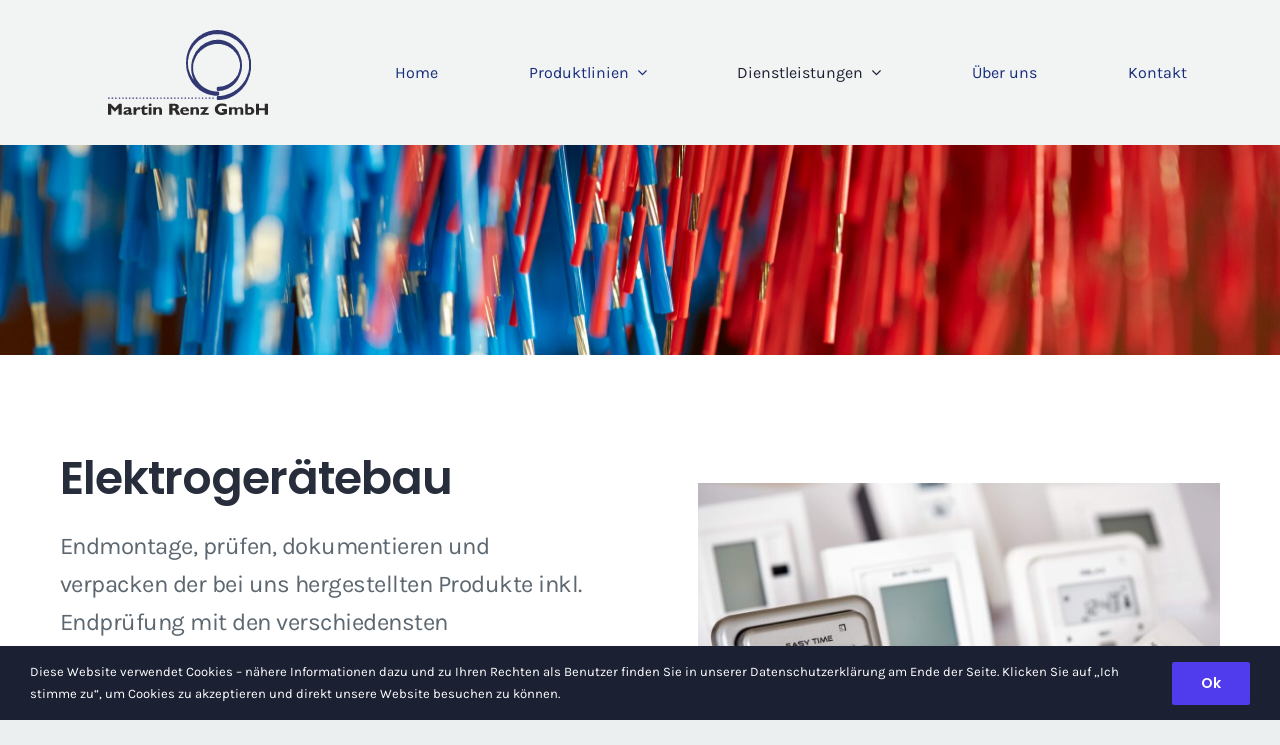

--- FILE ---
content_type: text/css
request_url: https://renz-gmbh.de/wp-content/plugins/cloudpit/src/Nginx/assets/style.css?ver=1668171224
body_size: 41
content:

body.settings_page_nginx #purgeall,
#cache_method_redis,
label[for='cache_method_redis'],
label[for='purge_method_unlink_files'] {
    display: none !important;
}

#wp-admin-bar-nginx-helper-purge-all {
    display: none !important;
}


--- FILE ---
content_type: image/svg+xml
request_url: https://renz-gmbh.de/wp-content/uploads/2022/11/RenzLogoBunt.svg
body_size: 3157
content:
��< ? x m l   v e r s i o n = " 1 . 0 "   e n c o d i n g = " U T F - 1 6 " ? >  
 < ! D O C T Y P E   s v g   P U B L I C   " - / / W 3 C / / D T D   S V G   1 . 1 / / E N "   " h t t p : / / w w w . w 3 . o r g / G r a p h i c s / S V G / 1 . 1 / D T D / s v g 1 1 . d t d " >  
 < ! - -   C r e a t o r :   C o r e l D R A W   X 7   - - >  
 < s v g   x m l n s = " h t t p : / / w w w . w 3 . o r g / 2 0 0 0 / s v g "   x m l : s p a c e = " p r e s e r v e "   w i d t h = " 9 1 9 p x "   h e i g h t = " 4 8 8 p x "   v e r s i o n = " 1 . 1 "   s h a p e - r e n d e r i n g = " g e o m e t r i c P r e c i s i o n "   t e x t - r e n d e r i n g = " g e o m e t r i c P r e c i s i o n "   i m a g e - r e n d e r i n g = " o p t i m i z e Q u a l i t y "   f i l l - r u l e = " e v e n o d d "   c l i p - r u l e = " e v e n o d d "  
 v i e w B o x = " 0   0   6 5 3   3 4 7 "  
   x m l n s : x l i n k = " h t t p : / / w w w . w 3 . o r g / 1 9 9 9 / x l i n k " >  
   < g   i d = " E b e n e _ x 0 0 2 0 _ 1 " >  
     < m e t a d a t a   i d = " C o r e l C o r p I D _ 0 C o r e l - L a y e r " / >  
     < g >  
       < p a t h   f i l l = " # 3 2 3 9 7 2 "   f i l l - r u l e = " n o n z e r o "   d = " M 4 4 9   2 5 1 c 2 , 0   4 , 4   4 , 9   0 , 5   - 2 , 8   - 4 , 8 l 0   - 1 7 z m - 1   1 7 l 0   - 1 7   0   0   0   0   0   0   0   0   0   0   0   0   0   0   1   0   0   0   0   0   0   0   0   0   0   0   0   0   0   0   0   0   0   0   0   0   0   0   0   0   0   0   0   0   0   0   0   0   0   0   0   0   0   0   0   0   0   0   0   0   0   0   0   0   0   0   0   1 7   0   0   0   0   0   0   0   0   0   0   0   0   0   0   0   0   0   0   0   0   0   0   0   0   0   0   0   0   0   0   0   0   0   0   0   0   0   0   0   0   0   0   0   0   0   0   0   0   0   0   - 1   0   0   0   0   0   0   0   0   0   0   0   0   0   0   0 z m - 1 3 0   - 1 3 3 l 8   0   0   0   0   5   1   6   1   5   0   6   2   5   1   5   2   6   2   5   2   5   3   5   3   5   3   5   3   5   4   4   4   4   4   5   4   4   4   3   5   4   5   4   5   3   5   3   5   2   6   3   6   2   5   2   6   2   6   1   6   1   7   1   6   0   6   0   0   1 7   - 6   0   - 7   0   - 6   - 1   - 6   - 1   - 7   - 2   - 6   - 1   - 6   - 2   - 6   - 3   - 5   - 2   - 6   - 3   - 5   - 3   - 5   - 3   - 6   - 4   - 4   - 4   - 5   - 4   - 5   - 4   - 4   - 5   - 4   - 4   - 4   - 5   - 4   - 5   - 3   - 6   - 3   - 5   - 3   - 6   - 3   - 6   - 2   - 6   - 2   - 6   - 2   - 7   - 2   - 7   - 1   - 7   - 1   - 7   0   - 7   - 1   - 7   0   0 z m 1 3 0   - 1 3 5 l 0   1 7   0   0   - 6   0   - 6   0   - 7   1   - 6   1   - 6   2   - 6   1   - 5   2   - 6   3   - 6   2   - 5   3   - 5   3   - 5   3   - 5   3   - 5   4   - 4   4   - 4   4   - 4   4   - 4   5   - 4   4   - 3   5   - 3   5   - 3   5   - 3   5   - 2   5   - 2   5   - 2   6   - 1   5   - 1   5   - 1   6   - 1   5   - 1   6   0   6   - 8   0   1   - 8   0   - 7   1   - 7   1   - 7   2   - 7   2   - 7   2   - 6   2   - 6   3   - 6   3   - 6   3   - 6   3   - 5   4   - 5   4   - 5   4   - 5   4   - 4   5   - 5   5   - 4   4   - 4   6   - 3   5   - 3   5   - 4   6   - 2   5   - 3   6   - 2   6   - 2   6   - 2   7   - 1   6   - 2   6   0   7   - 1   6   0   0   0 z m 3   0 l 0   1 7   0   0   0   0   0   0   0   0   0   0   - 1   0   0   0   0   0   0   0   0   0   0   0   0   0   0   0   0   0   0   0   0   0   - 1   0   0   0   0   0   0   0   0   0   0   0   0   0   0   0   0   0   0   0   0   0   0   0   - 1   0   0   0   0   0   0   0   0   - 1 7   0   0   0   0   0   0   1   0   0   0   0   0   0   0   0   0   0   0   0   0   0   0   0   0   0   0   0   0   0   0   1   0   0   0   0   0   0   0   0   0   0   0   0   0   0   0   0   0   0   0   0   0   1   0   0   0   0   0   0   0   0   0   0   0 z m 0   0 c 2 , 0   4 , 4   4 , 8   0 , 5   - 2 , 9   - 4 , 9 l 0   - 1 7 z m - 1   2 5 1 c 2 , 0   4 , 4   4 , 9   0 , 4   - 2 , 8   - 4 , 8 l 0   - 1 7 z m - 1   1 7 l 0   - 1 7   0   0   0   0   0   0   0   0   0   0   0   0   0   0   0   0   0   0   0   0   0   0   1   0   0   0   0   0   0   0   0   0   0   0   0   0   0   0   0   0   0   0   0   0   0   0   0   0   0   0   0   0   0   0   0   0   0   0   0   0   0   0   0   0   0   0   0   1 7   0   0   0   0   0   0   0   0   0   0   0   0   0   0   0   0   0   0   0   0   0   0   0   0   0   0   0   0   0   0   0   0   0   0   0   0   0   0   0   0   0   0   - 1   0   0   0   0   0   0   0   0   0   0   0   0   0   0   0   0   0   0   0   0   0   0   0 z m - 1 0 9   - 1 1 4 l 7   0   0   0   1   5   0   4   0   5   1   4   1   5   2   4   1   4   2   5   2   4   2   4   2   4   3   4   3   4   3   4   3   4   3   3   4   4   3   3   4   3   4   3   4   2   5   3   4   2   5   2   4   2   5   2   5   1   5   1   5   1   6   1   5   0   5   0   0   1 7   - 5   0   - 6   - 1   - 5   0   - 5   - 1   - 6   - 1   - 5   - 2   - 5   - 1   - 5   - 2   - 5   - 3   - 4   - 2   - 5   - 3   - 4   - 2   - 4   - 3   - 5   - 4   - 3   - 3   - 4   - 4   - 4   - 3   - 3   - 4   - 4   - 5   - 3   - 4   - 3   - 4   - 2   - 5   - 3   - 5   - 2   - 5   - 2   - 5   - 2   - 6   - 2   - 5   - 1   - 6   - 1   - 6   - 1   - 6   0   - 6   0   - 7   0   0 z m 1 0 8   - 1 1 4 l 0   1 7   - 5   0   - 5   0   - 5   1   - 5   1   - 5   1   - 5   2   - 5   1   - 5   2   - 4   2   - 5   3   - 4   2   - 4   3   - 4   3   - 4   3   - 4   3   - 3   3   - 3   4   - 4   3   - 3   4   - 2   4   - 3   4   - 2   4   - 2   5   - 2   4   - 2   4   - 1   5   - 2   4   - 1   4   - 1   5   0   4   0   5   - 1   4   - 7   0   0   - 6   0   - 6   1   - 6   1   - 6   1   - 6   2   - 6   2   - 5   2   - 5   2   - 5   3   - 5   2   - 5   3   - 5   3   - 4   4   - 4   3   - 4   4   - 4   3   - 4   4   - 3   4   - 3   5   - 3   4   - 3   4   - 3   5   - 2   5   - 2   5   - 2   5   - 2   5   - 2   5   - 1   5   - 1   5   0   6   - 1   5   0 z m 0   0 c 2 , 0   4 , 4   4 , 8   0 , 5   - 2 , 9   - 4 , 9 l 0   - 1 7 z m 3   - 2 3 c - 2 , 0   - 4 , - 4   - 4 , - 9   0 , - 4   2 , - 8   4 , - 8 l 0   1 7 z m 1 3 3   1 2 7 l - 8   0   0   0   0   - 6   0   - 6   - 1   - 6   - 1   - 6   - 1   - 5   - 2   - 6   - 1   - 6   - 3   - 5   - 2   - 6   - 3   - 5   - 3   - 5   - 3   - 5   - 3   - 5   - 4   - 5   - 4   - 5   - 4   - 4   - 4   - 5   - 5   - 4   - 4   - 4   - 5   - 4   - 6   - 3   - 5   - 3   - 5   - 3   - 6   - 3   - 6   - 3   - 6   - 2   - 6   - 2   - 6   - 1   - 6   - 2   - 7   - 1   - 6   - 1   - 7   0   0   - 1 7   7   1   7   0   6   2   7   1   6   2   7   2   6   2   6   3   6   2   5   4   6   3   5   4   5   3   5   5   5   4   5   5   4   4   4   5   4   6   4   5   3   6   4   6   3   6   2   6   3   6   2   7   2   7   1   7   2   7   1   7   0   8   0   8   0   0 z m - 1 3 6   1 4 2 l - 1   - 1 7   7   0   7   0   6   - 1   7   - 1   6   - 2   6   - 2   6   - 2   6   - 2   6   - 3   6   - 3   5   - 3   5   - 4   6   - 3   4   - 4   5   - 4   5   - 5   4   - 4   4   - 5   4   - 5   3   - 5   4   - 5   3   - 5   2   - 6   3   - 5   2   - 6   2   - 6   2   - 5   1   - 6   1   - 6   1   - 6   0   - 6   0   - 5   8   0   0   7   0   8   - 1   7   - 2   8   - 1   7   - 2   7   - 3   6   - 2   7   - 3   6   - 3   6   - 3   6   - 4   6   - 4   5   - 4   5   - 4   6   - 5   4   - 5   5   - 5   4   - 5   4   - 5   4   - 6   4   - 5   3   - 6   3   - 6   3   - 6   3   - 7   2   - 6   2   - 6   1   - 7   1   - 7   1   - 7   1   - 6   0 z m 0   0 c - 3 , 0   - 4 , - 3   - 4 , - 8   0 , - 5   1 , - 9   3 , - 9 l 1   1 7 z m 0   - 2 2 9 c - 2 , 0   - 4 , - 4   - 4 , - 9   0 , - 4   2 , - 8   4 , - 8 l 0   1 7 z m 9 9   8 7 l - 8   0   0   0   0   - 4   0   - 3   - 1   - 4   - 1   - 4   - 1   - 4   - 1   - 4   - 1   - 4   - 2   - 4   - 1   - 4   - 2   - 4   - 2   - 3   - 3   - 4   - 2   - 4   - 3   - 3   - 3   - 3   - 3   - 4   - 3   - 3   - 3   - 3   - 4   - 2   - 3   - 3   - 4   - 2   - 4   - 3   - 4   - 2   - 4   - 2   - 4   - 1   - 4   - 2   - 5   - 1   - 4   - 1   - 5   - 1   - 4   - 1   - 5   0   - 5   0   0   - 1 7   5   0   5   0   5   1   5   1   4   1   5   1   4   2   5   2   4   2   4   2   4   2   4   3   4   3   4   3   3   3   4   3   3   4   3   3   3   4   3   4   3   4   2   5   2   4   2   5   2   5   2   5   1   5   2   5   1   5   0   6   1   6   0   5   0   0 z m - 9 9   1 0 5 l 0   - 1 7   4   0   5   - 1   5   0   4   - 1   5   - 1   4   - 1   5   - 2   4   - 2   4   - 1   4   - 2   4   - 3   4   - 2   3   - 3   4   - 3   3   - 2   3   - 3   3   - 4   3   - 3   3   - 3   2   - 4   3   - 4   2   - 3   2   - 4   1   - 4   2   - 4   1   - 4   1   - 4   1   - 4   1   - 4   1   - 4   0   - 4   0   - 4   8   0   0   6   - 1   6   0   6   - 1   5   - 2   5   - 1   5   - 2   5   - 2   5   - 2   5   - 2   4   - 3   5   - 2   4   - 3   4   - 3   4   - 3   3   - 3   4   - 4   3   - 3   3   - 4   3   - 4   3   - 4   2   - 4   3   - 4   2   - 5   2   - 4   2   - 5   1   - 4   2   - 5   1   - 5   1   - 5   0   - 4   1   - 5   0 z m 0   0 c - 3 , 0   - 4 , - 4   - 4 , - 9   0 , - 4   1 , - 8   4 , - 8 l 0   1 7 z " / >  
     < / g >  
     < p o l y g o n   f i l l = " # 2 B 2 A 2 9 "   f i l l - r u l e = " n o n z e r o "   p o i n t s = " 0 , 3 4 6   0 , 3 0 1   1 1 , 3 0 1   2 8 , 3 1 9   4 5 , 3 0 1   5 6 , 3 0 1   5 6 , 3 4 6   4 3 , 3 4 6   4 3 , 3 1 8   2 8 , 3 3 4   1 3 , 3 1 8   1 3 , 3 4 6   " / >  
     < p a t h   i d = " 1 "   f i l l = " # 2 B 2 A 2 9 "   f i l l - r u l e = " n o n z e r o "   d = " M 8 3   3 3 9 l 0   - 8 c - 3 , 1   - 6 , 2   - 7 , 3   - 1 , 1   - 2 , 2   - 2 , 3   0 , 1   0 , 2   1 , 3   1 , 0   2 , 0   3 , 0   1 , 0   1 , 0   2 , 0   1 , 0   2 , - 1   3 , - 1 z m 1   4 c - 2 , 1   - 3 , 2   - 5 , 3   - 2 , 0   - 4 , 0   - 6 , 0   - 3 , 0   - 6 , 0   - 8 , - 2   - 1 , - 1   - 2 , - 3   - 2 , - 6   0 , - 3   1 , - 5   4 , - 6   2 , - 2   8 , - 4   1 6 , - 6   0 , 0   0 , 0   0 , 0   0 , 0   0 , - 1   0 , - 1   0 , - 1   0 , - 2   - 1 , - 3   - 1 , - 1   - 3 , - 1   - 5 , - 1   - 2 , 0   - 4 , 0   - 6 , 1   - 3 , 1   - 5 , 2   - 7 , 4 l 1   - 8 c 2 , - 1   4 , - 2   7 , - 3   2 , 0   5 , 0   8 , 0   5 , 0   9 , 0   1 1 , 2   2 , 2   4 , 5   4 , 8 l 0   1 3 c 0 , 0   0 , 1   0 , 1   0 , 0   0 , 0   1 , 0   0 , 0   1 , 0   1 , 0   1 , 0   2 , 0   2 , 0 l 0   5 c - 2 , 1   - 3 , 1   - 5 , 2   - 1 , 0   - 3 , 0   - 4 , 0   - 2 , 0   - 3 , 0   - 4 , 0   - 1 , - 1   - 2 , - 2   - 2 , - 3 z " / >  
     < p a t h   i d = " 2 "   f i l l = " # 2 B 2 A 2 9 "   f i l l - r u l e = " n o n z e r o "   d = " M 1 0 4   3 4 6 l 0   - 3 1   1 1   0   0   8 c 2 , - 3   4 , - 5   5 , - 6   2 , - 2   4 , - 2   6 , - 2   1 , 0   2 , 0   3 , 0   1 , 1   3 , 1   4 , 2 l - 3   9 c - 1 , - 1   - 2 , - 2   - 3 , - 2   - 1 , 0   - 2 , 0   - 3 , 0   - 2 , 0   - 4 , 0   - 5 , 2   - 2 , 2   - 3 , 4   - 4 , 7 l 0   1 3   - 1 1   0 z " / >  
     < p a t h   i d = " 3 "   f i l l = " # 2 B 2 A 2 9 "   f i l l - r u l e = " n o n z e r o "   d = " M 1 3 8   3 2 2 l - 5   0   0   - 2   1 4   - 1 4   2   0   0   9   1 2   0   0   7   - 1 2   0   0   1 1 c 0 , 3   0 , 4   1 , 5   1 , 1   2 , 1   4 , 1   1 , 0   2 , 0   3 , 0   1 , - 1   2 , - 1   4 , - 1 l 0   7 c - 2 , 0   - 4 , 1   - 6 , 1   - 1 , 0   - 3 , 1   - 5 , 1   - 4 , 0   - 7 , - 1   - 9 , - 3   - 2 , - 3   - 3 , - 6   - 3 , - 1 1 l 0   - 1 1 z " / >  
     < p a t h   i d = " 4 "   f i l l = " # 2 B 2 A 2 9 "   f i l l - r u l e = " n o n z e r o "   d = " M 1 6 6   3 4 6 l 0   - 3 1   1 1   0   0   3 1   - 1 1   0 z m 0   - 4 1 c 0 , - 1   0 , - 2   2 , - 3   1 , - 2   2 , - 2   4 , - 2   1 , 0   3 , 0   4 , 1   1 , 1   2 , 3   2 , 4   0 , 2   - 1 , 3   - 2 , 4   - 1 , 1   - 3 , 1   - 4 , 1   - 2 , 0   - 3 , 0   - 4 , - 1   - 2 , - 1   - 2 , - 2   - 2 , - 4 z " / >  
     < p a t h   i d = " 5 "   f i l l = " # 2 B 2 A 2 9 "   f i l l - r u l e = " n o n z e r o "   d = " M 1 8 5   3 4 6 l 0   - 3 1   1 1   0   0   4 c 2 , - 2   4 , - 3   6 , - 3   2 , - 1   4 , - 1   6 , - 1   4 , 0   7 , 1   9 , 3   2 , 2   3 , 5   3 , 8 l 0   2 0   - 1 1   0   0   - 1 8 c 0 , - 2   0 , - 4   - 1 , - 5   - 1 , - 1   - 2 , - 2   - 4 , - 2   - 1 , 0   - 3 , 1   - 4 , 2   - 1 , 0   - 3 , 2   - 4 , 3 l 0   2 0   - 1 1   0 z " / >  
     < p a t h   i d = " 6 "   f i l l = " # 2 B 2 A 2 9 "   f i l l - r u l e = " n o n z e r o "   d = " M 2 6 9   3 1 9 c 2 , 0   4 , 0   5 , - 1   2 , - 1   2 , - 2   2 , - 4   0 , - 2   - 1 , - 3   - 2 , - 4   - 1 , - 1   - 3 , - 1   - 5 , - 1 l - 6   0   0   1 0   6   0 z m - 1 9   2 7 l 0   - 4 5   1 9   0 c 7 , 0   1 2 , 1   1 5 , 3   4 , 2   5 , 5   5 , 1 0   0 , 2   0 , 4   - 2 , 6   - 1 , 2   - 3 , 3   - 7 , 5   2 , 0   3 , 1   4 , 2   1 , 1   2 , 2   3 , 3 l 8   1 6   - 1 5   0   - 6   - 1 3 c - 1 , - 2   - 3 , - 4   - 4 , - 4   - 1 , - 1   - 3 , - 2   - 6 , - 2   0 , 0   0 , 0   0 , 0   - 1 , 0   - 1 , 0   - 1 , 0 l 0   1 9   - 1 3   0 z " / >  
     < p a t h   i d = " 7 "   f i l l = " # 2 B 2 A 2 9 "   f i l l - r u l e = " n o n z e r o "   d = " M 3 3 0   3 4 3 c - 2 , 1   - 5 , 2   - 8 , 3   - 2 , 0   - 5 , 1   - 8 , 1   - 6 , 0   - 1 1 , - 2   - 1 4 , - 5   - 4 , - 3   - 5 , - 7   - 5 , - 1 2   0 , - 5   1 , - 8   5 , - 1 1   3 , - 3   7 , - 4   1 3 , - 4   5 , 0   1 0 , 1   1 3 , 4   3 , 3   5 , 7   5 , 1 3 l 0   0   - 2 5   0   0   0 c 0 , 3   1 , 5   3 , 6   2 , 2   4 , 2   8 , 2   2 , 0   4 , 0   6 , - 1   2 , - 1   5 , - 2   7 , - 3 l 0   7 z m - 2 4   - 1 6 l 1 4   0 c - 1 , - 2   - 1 , - 3   - 2 , - 4   - 2 , - 1   - 3 , - 2   - 5 , - 2   - 2 , 0   - 3 , 1   - 5 , 2   - 1 , 1   - 2 , 2   - 2 , 4 z " / >  
     < p a t h   i d = " 8 "   f i l l = " # 2 B 2 A 2 9 "   f i l l - r u l e = " n o n z e r o "   d = " M 3 3 7   3 4 6 l 0   - 3 1   1 1   0   0   4 c 1 , - 2   3 , - 3   5 , - 3   2 , - 1   4 , - 1   7 , - 1   3 , 0   6 , 1   8 , 3   2 , 2   3 , 5   3 , 8 l 0   2 0   - 1 1   0   0   - 1 8 c 0 , - 2   0 , - 4   - 1 , - 5   - 1 , - 1   - 2 , - 2   - 4 , - 2   - 1 , 0   - 2 , 1   - 4 , 2   - 1 , 0   - 2 , 2   - 3 , 3 l 0   2 0   - 1 1   0 z " / >  
     < p o l y g o n   i d = " 9 "   f i l l = " # 2 B 2 A 2 9 "   f i l l - r u l e = " n o n z e r o "   p o i n t s = " 3 7 6 , 3 4 6   3 7 6 , 3 4 5   3 9 4 , 3 2 2   3 7 8 , 3 2 2   3 7 8 , 3 1 5   4 1 1 , 3 1 5   4 1 1 , 3 1 6   3 9 4 , 3 3 9   4 1 1 , 3 3 9   4 1 1 , 3 4 6   " / >  
     < p a t h   i d = " 1 0 "   f i l l = " # 2 B 2 A 2 9 "   f i l l - r u l e = " n o n z e r o "   d = " M 4 8 6   3 4 1 c - 4 , 2   - 7 , 3   - 1 0 , 4   - 4 , 1   - 8 , 2   - 1 2 , 2   - 4 , 0   - 8 , - 1   - 1 1 , - 2   - 4 , - 1   - 7 , - 3   - 9 , - 5   - 3 , - 2   - 5 , - 4   - 6 , - 7   - 1 , - 3   - 2 , - 6   - 2 , - 1 0   0 , - 7   3 , - 1 3   8 , - 1 7   5 , - 4   1 2 , - 6   2 1 , - 6   4 , 0   7 , 0   1 0 , 1   3 , 0   6 , 1   9 , 3 l 0   1 0 c - 3 , - 2   - 6 , - 3   - 9 , - 4   - 3 , 0   - 6 , - 1   - 9 , - 1   - 5 , 0   - 9 , 1   - 1 2 , 4   - 3 , 2   - 5 , 6   - 5 , 1 0   0 , 4   2 , 8   5 , 1 0   2 , 3   6 , 4   1 1 , 4   1 , 0   2 , 0   4 , 0   1 , 0   2 , - 1   3 , - 1 l 0   - 6   - 7   0   0   - 8   2 1   0   0   1 9 z " / >  
     < p a t h   i d = " 1 1 "   f i l l = " # 2 B 2 A 2 9 "   f i l l - r u l e = " n o n z e r o "   d = " M 4 9 4   3 4 6 l 0   - 3 1   1 1   0   0   4 c 1 , - 2   3 , - 3   5 , - 3   2 , - 1   4 , - 1   6 , - 1   3 , 0   5 , 0   7 , 1   1 , 1   3 , 2   4 , 4   2 , - 2   4 , - 3   6 , - 4   2 , - 1   4 , - 1   7 , - 1   4 , 0   7 , 1   9 , 3   2 , 2   3 , 5   3 , 8 l 0   2 0   - 1 1   0   0   - 1 8 c 0 , - 3   - 1 , - 4   - 1 , - 5   - 1 , - 1   - 2 , - 2   - 4 , - 2   - 2 , 0   - 3 , 1   - 4 , 2   - 2 , 0   - 3 , 2   - 4 , 3 l 0   2 0   - 1 1   0   0   - 1 8 c 0 , - 2   0 , - 4   - 1 , - 5   - 1 , - 1   - 2 , - 2   - 4 , - 2   - 1 , 0   - 3 , 1   - 4 , 2   - 1 , 0   - 2 , 2   - 3 , 3 l 0   2 0   - 1 1   0 z " / >  
     < p a t h   i d = " 1 2 "   f i l l = " # 2 B 2 A 2 9 "   f i l l - r u l e = " n o n z e r o "   d = " M 5 7 1   3 3 7 c 1 , 1   1 , 1   2 , 2   1 , 0   3 , 0   4 , 0   2 , 0   4 , - 1   6 , - 2   2 , - 2   2 , - 4   2 , - 6   0 , - 3   0 , - 5   - 2 , - 7   - 2 , - 1   - 4 , - 2   - 6 , - 2   - 1 , 0   - 2 , 0   - 3 , 1   - 1 , 0   - 2 , 0   - 3 , 1 l 0   1 3 z m - 1 1   7 l 0   - 4 3   1 1   0   0   1 6 c 1 , - 1   2 , - 1   4 , - 2   2 , 0   4 , - 1   5 , - 1   6 , 0   1 0 , 2   1 2 , 5   3 , 3   5 , 7   5 , 1 2   0 , 5   - 2 , 8   - 6 , 1 1   - 3 , 3   - 8 , 4   - 1 5 , 4   - 2 , 0   - 5 , 0   - 8 , 0   - 2 , - 1   - 5 , - 1   - 8 , - 2 z " / >  
     < p o l y g o n   i d = " 1 3 "   f i l l = " # 2 B 2 A 2 9 "   f i l l - r u l e = " n o n z e r o "   p o i n t s = " 6 0 4 , 3 4 6   6 0 4 , 3 0 1   6 1 7 , 3 0 1   6 1 7 , 3 1 9   6 4 0 , 3 1 9   6 4 0 , 3 0 1   6 5 3 , 3 0 1   6 5 3 , 3 4 6   6 4 0 , 3 4 6   6 4 0 , 3 2 7   6 1 7 , 3 2 7   6 1 7 , 3 4 6   " / >  
     < p a t h   f i l l = " # 3 2 3 9 7 2 "   f i l l - r u l e = " n o n z e r o "   d = " M 0   2 7 8 c 0 , - 1   0 , - 2   1 , - 2   1 , - 1   1 , - 1   2 , - 1   1 , 0   2 , 0   3 , 1   0 , 0   1 , 1   1 , 2   0 , 1   - 1 , 2   - 1 , 2   - 1 , 1   - 2 , 1   - 3 , 1   - 1 , 0   - 1 , 0   - 2 , - 1   - 1 , 0   - 1 , - 1   - 1 , - 2 z " / >  
     < p a t h   i d = " 1 "   f i l l = " # 3 2 3 9 7 2 "   f i l l - r u l e = " n o n z e r o "   d = " M 1 4   2 7 8 c 0 , - 1   1 , - 2   1 , - 2   1 , - 1   2 , - 1   3 , - 1   0 , 0   1 , 0   2 , 1   1 , 0   1 , 1   1 , 2   0 , 1   0 , 2   - 1 , 2   - 1 , 1   - 2 , 1   - 2 , 1   - 1 , 0   - 2 , 0   - 3 , - 1   0 , 0   - 1 , - 1   - 1 , - 2 z " / >  
     < p a t h   i d = " 2 "   f i l l = " # 3 2 3 9 7 2 "   f i l l - r u l e = " n o n z e r o "   d = " M 2 8   2 7 8 c 0 , - 1   1 , - 2   1 , - 2   1 , - 1   2 , - 1   3 , - 1   1 , 0   1 , 0   2 , 1   1 , 0   1 , 1   1 , 2   0 , 1   0 , 2   - 1 , 2   - 1 , 1   - 1 , 1   - 2 , 1   - 1 , 0   - 2 , 0   - 3 , - 1   0 , 0   - 1 , - 1   - 1 , - 2 z " / >  
     < p a t h   i d = " 3 "   f i l l = " # 3 2 3 9 7 2 "   f i l l - r u l e = " n o n z e r o "   d = " M 7 1   2 7 8 c 0 , - 1   0 , - 2   1 , - 2   1 , - 1   1 , - 1   2 , - 1   1 , 0   2 , 0   3 , 1   0 , 0   1 , 1   1 , 2   0 , 1   - 1 , 2   - 1 , 2   - 1 , 1   - 2 , 1   - 3 , 1   - 1 , 0   - 1 , 0   - 2 , - 1   - 1 , 0   - 1 , - 1   - 1 , - 2 z " / >  
     < p a t h   i d = " 4 "   f i l l = " # 3 2 3 9 7 2 "   f i l l - r u l e = " n o n z e r o "   d = " M 8 5   2 7 8 c 0 , - 1   0 , - 2   1 , - 2   1 , - 1   1 , - 1   2 , - 1   1 , 0   2 , 0   3 , 1   0 , 0   1 , 1   1 , 2   0 , 1   - 1 , 2   - 1 , 2   - 1 , 1   - 2 , 1   - 3 , 1   - 1 , 0   - 1 , 0   - 2 , - 1   - 1 , 0   - 1 , - 1   - 1 , - 2 z " / >  
     < p a t h   i d = " 5 "   f i l l = " # 3 2 3 9 7 2 "   f i l l - r u l e = " n o n z e r o "   d = " M 9 9   2 7 8 c 0 , - 1   1 , - 2   1 , - 2   1 , - 1   2 , - 1   3 , - 1   1 , 0   1 , 0   2 , 1   1 , 0   1 , 1   1 , 2   0 , 1   0 , 2   - 1 , 2   - 1 , 1   - 1 , 1   - 2 , 1   - 1 , 0   - 2 , 0   - 3 , - 1   0 , 0   - 1 , - 1   - 1 , - 2 z " / >  
     < p a t h   i d = " 6 "   f i l l = " # 3 2 3 9 7 2 "   f i l l - r u l e = " n o n z e r o "   d = " M 1 1 3   2 7 8 c 0 , - 1   1 , - 2   1 , - 2   1 , - 1   2 , - 1   3 , - 1   1 , 0   2 , 0   2 , 1   1 , 0   1 , 1   1 , 2   0 , 1   0 , 2   - 1 , 2   0 , 1   - 1 , 1   - 2 , 1   - 1 , 0   - 2 , 0   - 3 , - 1   0 , 0   - 1 , - 1   - 1 , - 2 z " / >  
     < p a t h   i d = " 7 "   f i l l = " # 3 2 3 9 7 2 "   f i l l - r u l e = " n o n z e r o "   d = " M 1 2 8   2 7 8 c 0 , - 1   0 , - 2   1 , - 2   0 , - 1   1 , - 1   2 , - 1   1 , 0   2 , 0   2 , 1   1 , 0   1 , 1   1 , 2   0 , 1   0 , 2   - 1 , 2   0 , 1   - 1 , 1   - 2 , 1   - 1 , 0   - 2 , 0   - 2 , - 1   - 1 , 0   - 1 , - 1   - 1 , - 2 z " / >  
     < p a t h   i d = " 8 "   f i l l = " # 3 2 3 9 7 2 "   f i l l - r u l e = " n o n z e r o "   d = " M 1 4 2   2 7 8 c 0 , - 1   0 , - 2   1 , - 2   0 , - 1   1 , - 1   2 , - 1   1 , 0   2 , 0   3 , 1   0 , 0   0 , 1   0 , 2   0 , 1   0 , 2   0 , 2   - 1 , 1   - 2 , 1   - 3 , 1   - 1 , 0   - 2 , 0   - 2 , - 1   - 1 , 0   - 1 , - 1   - 1 , - 2 z " / >  
     < p a t h   i d = " 9 "   f i l l = " # 3 2 3 9 7 2 "   f i l l - r u l e = " n o n z e r o "   d = " M 1 5 6   2 7 8 c 0 , - 1   0 , - 2   1 , - 2   1 , - 1   1 , - 1   2 , - 1   1 , 0   2 , 0   3 , 1   0 , 0   1 , 1   1 , 2   0 , 1   - 1 , 2   - 1 , 2   - 1 , 1   - 2 , 1   - 3 , 1   - 1 , 0   - 1 , 0   - 2 , - 1   - 1 , 0   - 1 , - 1   - 1 , - 2 z " / >  
     < p a t h   i d = " 1 0 "   f i l l = " # 3 2 3 9 7 2 "   f i l l - r u l e = " n o n z e r o "   d = " M 1 7 0   2 7 8 c 0 , - 1   1 , - 2   1 , - 2   1 , - 1   2 , - 1   3 , - 1   0 , 0   1 , 0   2 , 1   1 , 0   1 , 1   1 , 2   0 , 1   0 , 2   - 1 , 2   - 1 , 1   - 2 , 1   - 2 , 1   - 1 , 0   - 2 , 0   - 3 , - 1   0 , 0   - 1 , - 1   - 1 , - 2 z " / >  
     < p a t h   i d = " 1 1 "   f i l l = " # 3 2 3 9 7 2 "   f i l l - r u l e = " n o n z e r o "   d = " M 1 8 4   2 7 8 c 0 , - 1   1 , - 2   1 , - 2   1 , - 1   2 , - 1   3 , - 1   1 , 0   1 , 0   2 , 1   1 , 0   1 , 1   1 , 2   0 , 1   0 , 2   - 1 , 2   - 1 , 1   - 1 , 1   - 2 , 1   - 1 , 0   - 2 , 0   - 3 , - 1   0 , 0   - 1 , - 1   - 1 , - 2 z " / >  
     < p a t h   i d = " 1 2 "   f i l l = " # 3 2 3 9 7 2 "   f i l l - r u l e = " n o n z e r o "   d = " M 1 9 9   2 7 8 c 0 , - 1   0 , - 2   1 , - 2   0 , - 1   1 , - 1   2 , - 1   1 , 0   2 , 0   2 , 1   1 , 0   1 , 1   1 , 2   0 , 1   0 , 2   - 1 , 2   0 , 1   - 1 , 1   - 2 , 1   - 1 , 0   - 2 , 0   - 2 , - 1   - 1 , 0   - 1 , - 1   - 1 , - 2 z " / >  
     < p a t h   i d = " 1 3 "   f i l l = " # 3 2 3 9 7 2 "   f i l l - r u l e = " n o n z e r o "   d = " M 2 1 3   2 7 8 c 0 , - 1   0 , - 2   1 , - 2   0 , - 1   1 , - 1   2 , - 1   1 , 0   2 , 0   2 , 1   1 , 0   1 , 1   1 , 2   0 , 1   0 , 2   - 1 , 2   0 , 1   - 1 , 1   - 2 , 1   - 1 , 0   - 2 , 0   - 2 , - 1   - 1 , 0   - 1 , - 1   - 1 , - 2 z " / >  
     < p a t h   i d = " 1 4 "   f i l l = " # 3 2 3 9 7 2 "   f i l l - r u l e = " n o n z e r o "   d = " M 2 2 7   2 7 8 c 0 , - 1   0 , - 2   1 , - 2   1 , - 1   1 , - 1   2 , - 1   1 , 0   2 , 0   3 , 1   0 , 0   1 , 1   1 , 2   0 , 1   - 1 , 2   - 1 , 2   - 1 , 1   - 2 , 1   - 3 , 1   - 1 , 0   - 1 , 0   - 2 , - 1   - 1 , 0   - 1 , - 1   - 1 , - 2 z " / >  
     < p a t h   i d = " 1 5 "   f i l l = " # 3 2 3 9 7 2 "   f i l l - r u l e = " n o n z e r o "   d = " M 2 4 1   2 7 8 c 0 , - 1   0 , - 2   1 , - 2   1 , - 1   2 , - 1   2 , - 1   1 , 0   2 , 0   3 , 1   0 , 0   1 , 1   1 , 2   0 , 1   - 1 , 2   - 1 , 2   - 1 , 1   - 2 , 1   - 3 , 1   0 , 0   - 1 , 0   - 2 , - 1   - 1 , 0   - 1 , - 1   - 1 , - 2 z " / >  
     < p a t h   i d = " 1 6 "   f i l l = " # 3 2 3 9 7 2 "   f i l l - r u l e = " n o n z e r o "   d = " M 2 5 5   2 7 8 c 0 , - 1   1 , - 2   1 , - 2   1 , - 1   2 , - 1   3 , - 1   1 , 0   1 , 0   2 , 1   1 , 0   1 , 1   1 , 2   0 , 1   0 , 2   - 1 , 2   - 1 , 1   - 1 , 1   - 2 , 1   - 1 , 0   - 2 , 0   - 3 , - 1   0 , 0   - 1 , - 1   - 1 , - 2 z " / >  
     < p a t h   i d = " 1 7 "   f i l l = " # 3 2 3 9 7 2 "   f i l l - r u l e = " n o n z e r o "   d = " M 2 6 9   2 7 8 c 0 , - 1   1 , - 2   1 , - 2   1 , - 1   2 , - 1   3 , - 1   1 , 0   2 , 0   2 , 1   1 , 0   1 , 1   1 , 2   0 , 1   0 , 2   - 1 , 2   0 , 1   - 1 , 1   - 2 , 1   - 1 , 0   - 2 , 0   - 3 , - 1   0 , 0   - 1 , - 1   - 1 , - 2 z " / >  
     < p a t h   i d = " 1 8 "   f i l l = " # 3 2 3 9 7 2 "   f i l l - r u l e = " n o n z e r o "   d = " M 2 8 4   2 7 8 c 0 , - 1   0 , - 2   1 , - 2   0 , - 1   1 , - 1   2 , - 1   1 , 0   2 , 0   2 , 1   1 , 0   1 , 1   1 , 2   0 , 1   0 , 2   - 1 , 2   0 , 1   - 1 , 1   - 2 , 1   - 1 , 0   - 2 , 0   - 2 , - 1   - 1 , 0   - 1 , - 1   - 1 , - 2 z " / >  
     < p a t h   i d = " 1 9 "   f i l l = " # 3 2 3 9 7 2 "   f i l l - r u l e = " n o n z e r o "   d = " M 2 9 8   2 7 8 c 0 , - 1   0 , - 2   1 , - 2   0 , - 1   1 , - 1   2 , - 1   1 , 0   2 , 0   3 , 1   0 , 0   0 , 1   0 , 2   0 , 1   0 , 2   0 , 2   - 1 , 1   - 2 , 1   - 3 , 1   - 1 , 0   - 2 , 0   - 2 , - 1   - 1 , 0   - 1 , - 1   - 1 , - 2 z " / >  
     < p a t h   i d = " 2 0 "   f i l l = " # 3 2 3 9 7 2 "   f i l l - r u l e = " n o n z e r o "   d = " M 3 1 2   2 7 8 c 0 , - 1   0 , - 2   1 , - 2   1 , - 1   1 , - 1   2 , - 1   1 , 0   2 , 0   3 , 1   0 , 0   1 , 1   1 , 2   0 , 1   - 1 , 2   - 1 , 2   - 1 , 1   - 2 , 1   - 3 , 1   - 1 , 0   - 1 , 0   - 2 , - 1   - 1 , 0   - 1 , - 1   - 1 , - 2 z " / >  
     < p a t h   i d = " 2 1 "   f i l l = " # 3 2 3 9 7 2 "   f i l l - r u l e = " n o n z e r o "   d = " M 3 2 6   2 7 8 c 0 , - 1   1 , - 2   1 , - 2   1 , - 1   2 , - 1   3 , - 1   0 , 0   1 , 0   2 , 1   1 , 0   1 , 1   1 , 2   0 , 1   0 , 2   - 1 , 2   - 1 , 1   - 2 , 1   - 2 , 1   - 1 , 0   - 2 , 0   - 3 , - 1   0 , 0   - 1 , - 1   - 1 , - 2 z " / >  
     < p a t h   i d = " 2 2 "   f i l l = " # 3 2 3 9 7 2 "   f i l l - r u l e = " n o n z e r o "   d = " M 3 4 0   2 7 8 c 0 , - 1   1 , - 2   1 , - 2   1 , - 1   2 , - 1   3 , - 1   1 , 0   1 , 0   2 , 1   1 , 0   1 , 1   1 , 2   0 , 1   0 , 2   - 1 , 2   - 1 , 1   - 1 , 1   - 2 , 1   - 1 , 0   - 2 , 0   - 3 , - 1   0 , 0   - 1 , - 1   - 1 , - 2 z " / >  
     < p a t h   i d = " 2 3 "   f i l l = " # 3 2 3 9 7 2 "   f i l l - r u l e = " n o n z e r o "   d = " M 3 5 5   2 7 8 c 0 , - 1   0 , - 2   1 , - 2   0 , - 1   1 , - 1   2 , - 1   1 , 0   2 , 0   2 , 1   1 , 0   1 , 1   1 , 2   0 , 1   0 , 2   - 1 , 2   0 , 1   - 1 , 1   - 2 , 1   - 1 , 0   - 2 , 0   - 2 , - 1   - 1 , 0   - 1 , - 1   - 1 , - 2 z " / >  
     < p a t h   i d = " 2 4 "   f i l l = " # 3 2 3 9 7 2 "   f i l l - r u l e = " n o n z e r o "   d = " M 3 6 9   2 7 8 c 0 , - 1   0 , - 2   1 , - 2   0 , - 1   1 , - 1   2 , - 1   1 , 0   2 , 0   2 , 1   1 , 0   1 , 1   1 , 2   0 , 1   0 , 2   - 1 , 2   0 , 1   - 1 , 1   - 2 , 1   - 1 , 0   - 2 , 0   - 2 , - 1   - 1 , 0   - 1 , - 1   - 1 , - 2 z " / >  
     < p a t h   i d = " 2 5 "   f i l l = " # 3 2 3 9 7 2 "   f i l l - r u l e = " n o n z e r o "   d = " M 4 1 1   2 7 8 c 0 , - 1   1 , - 2   1 , - 2   1 , - 1   2 , - 1   3 , - 1   1 , 0   1 , 0   2 , 1   1 , 0   1 , 1   1 , 2   0 , 1   0 , 2   - 1 , 2   - 1 , 1   - 1 , 1   - 2 , 1   - 1 , 0   - 2 , 0   - 3 , - 1   0 , 0   - 1 , - 1   - 1 , - 2 z " / >  
     < p a t h   i d = " 2 6 "   f i l l = " # 3 2 3 9 7 2 "   f i l l - r u l e = " n o n z e r o "   d = " M 4 2 6   2 7 8 c 0 , - 1   0 , - 2   0 , - 2   1 , - 1   2 , - 1   3 , - 1   1 , 0   2 , 0   2 , 1   1 , 0   1 , 1   1 , 2   0 , 1   0 , 2   - 1 , 2   0 , 1   - 1 , 1   - 2 , 1   - 1 , 0   - 2 , 0   - 3 , - 1   0 , 0   0 , - 1   0 , - 2 z " / >  
     < p a t h   f i l l = " # 3 2 3 9 7 2 "   f i l l - r u l e = " n o n z e r o "   d = " M 4 4   2 7 8 c 0 , - 1   0 , - 1   1 , - 2   1 , - 1   1 , - 1   2 , - 1   1 , 0   2 , 0   2 , 1   1 , 1   1 , 1   1 , 2   0 , 1   0 , 2   - 1 , 2   0 , 1   - 1 , 1   - 2 , 1   - 1 , 0   - 1 , 0   - 2 , - 1   - 1 , 0   - 1 , - 1   - 1 , - 2 z " / >  
     < p a t h   f i l l = " # 3 2 3 9 7 2 "   f i l l - r u l e = " n o n z e r o "   d = " M 5 8   2 7 8 c 0 , - 1   0 , - 1   1 , - 2   0 , - 1   1 , - 1   2 , - 1   1 , 0   1 , 0   2 , 1   1 , 1   1 , 1   1 , 2   0 , 1   0 , 2   - 1 , 2   - 1 , 1   - 1 , 1   - 2 , 1   - 1 , 0   - 2 , 0   - 2 , - 1   - 1 , 0   - 1 , - 1   - 1 , - 2 z " / >  
     < p a t h   f i l l = " # 3 2 3 9 7 2 "   f i l l - r u l e = " n o n z e r o "   d = " M 3 9 7   2 7 8 c 0 , - 1   0 , - 2   1 , - 2   0 , - 1   1 , - 1   2 , - 1   1 , 0   2 , 0   2 , 1   1 , 0   1 , 1   1 , 2   0 , 1   0 , 2   - 1 , 2   0 , 1   - 1 , 1   - 2 , 1   - 1 , 0   - 2 , 0   - 2 , - 1   - 1 , 0   - 1 , - 1   - 1 , - 2 z " / >  
     < p a t h   f i l l = " # 3 2 3 9 7 2 "   f i l l - r u l e = " n o n z e r o "   d = " M 3 8 3   2 7 8 c 0 , - 1   0 , - 2   1 , - 2   1 , - 1   1 , - 1   2 , - 1   1 , 0   2 , 0   2 , 1   1 , 0   1 , 1   1 , 2   0 , 1   0 , 2   - 1 , 2   0 , 1   - 1 , 1   - 2 , 1   - 1 , 0   - 1 , 0   - 2 , - 1   - 1 , 0   - 1 , - 1   - 1 , - 2 z " / >  
   < / g >  
 < / s v g >  
 

--- FILE ---
content_type: image/svg+xml
request_url: https://renz-gmbh.de/wp-content/uploads/2022/11/RenzLogoWeiss.svg
body_size: 3215
content:
��< ? x m l   v e r s i o n = " 1 . 0 "   e n c o d i n g = " U T F - 1 6 " ? >  
 < ! D O C T Y P E   s v g   P U B L I C   " - / / W 3 C / / D T D   S V G   1 . 1 / / E N "   " h t t p : / / w w w . w 3 . o r g / G r a p h i c s / S V G / 1 . 1 / D T D / s v g 1 1 . d t d " >  
 < ! - -   C r e a t o r :   C o r e l D R A W   X 7   - - >  
 < s v g   x m l n s = " h t t p : / / w w w . w 3 . o r g / 2 0 0 0 / s v g "   x m l : s p a c e = " p r e s e r v e "   w i d t h = " 9 8 3 p x "   h e i g h t = " 4 8 0 p x "   v e r s i o n = " 1 . 1 "   s h a p e - r e n d e r i n g = " g e o m e t r i c P r e c i s i o n "   t e x t - r e n d e r i n g = " g e o m e t r i c P r e c i s i o n "   i m a g e - r e n d e r i n g = " o p t i m i z e Q u a l i t y "   f i l l - r u l e = " e v e n o d d "   c l i p - r u l e = " e v e n o d d "  
 v i e w B o x = " 0   0   7 4 8   3 6 5 "  
   x m l n s : x l i n k = " h t t p : / / w w w . w 3 . o r g / 1 9 9 9 / x l i n k " >  
   < g   i d = " E b e n e _ x 0 0 2 0 _ 1 " >  
     < m e t a d a t a   i d = " C o r e l C o r p I D _ 0 C o r e l - L a y e r " / >  
     < g >  
       < p a t h   f i l l = " # F E F E F E "   f i l l - r u l e = " n o n z e r o "   d = " M 5 0 3   2 6 9 c 3 , 0   4 , 4   4 , 9   0 , 5   - 1 , 9   - 4 , 9 l 0   - 1 8 z m - 1   1 8 l 0   - 1 8   0   0   0   0   0   0   0   0   0   0   0   0   1   0   0   0   0   0   0   0   0   0   0   0   0   0   0   0   0   0   0   0   0   0   0   0   0   0   0   0   0   0   0   0   0   0   0   0   0   0   0   0   0   0   0   0   0   0   0   0   0   0   0   0   0   0   0   1 8   0   0   0   0   0   0   0   0   0   0   0   0   0   0   0   0   0   0   0   0   0   0   0   0   0   0   0   0   0   0   0   0   0   0   0   0   0   0   0   0   0   0   0   0   0   0   0   0   0   0   0   0   - 1   0   0   0   0   0   0   0   0   0   0   0   0   0 z m - 1 3 9   - 1 4 3 l 9   0   0   0   0   6   0   6   1   6   1   6   2   5   1   6   2   6   2   5   3   6   3   5   3   5   3   6   3   5   4   4   4   5   5   5   4   4   5   4   5   4   5   4   5   3   6   3   6   3   6   3   6   2   6   2   6   2   7   1   6   1   7   1   7   1   6   0   0   1 8   - 7   0   - 7   - 1   - 7   - 1   - 6   - 1   - 7   - 1   - 6   - 2   - 7   - 2   - 6   - 3   - 6   - 2   - 6   - 3   - 6   - 4   - 5   - 3   - 6   - 4   - 5   - 4   - 5   - 5   - 5   - 4   - 4   - 5   - 5   - 5   - 4   - 5   - 4   - 6   - 4   - 5   - 3   - 6   - 3   - 6   - 3   - 7   - 3   - 6   - 2   - 7   - 2   - 7   - 2   - 7   - 1   - 8   - 1   - 7   0   - 8   - 1   - 8   0   0 z m 1 3 9   - 1 4 4 l 0   1 8   0   0   - 6   0   - 7   1   - 7   0   - 6   2   - 7   1   - 6   2   - 6   2   - 6   2   - 6   3   - 6   3   - 6   3   - 5   4   - 5   3   - 5   4   - 5   4   - 4   5   - 5   4   - 4   5   - 4   5   - 3   5   - 3   5   - 3   5   - 3   6   - 3   5   - 2   6   - 2   6   - 1   5   - 2   6   - 1   6   - 1   6   0   6   0   6   - 9   0   1   - 8   0   - 8   1   - 7   1   - 8   2   - 7   2   - 7   2   - 7   3   - 7   3   - 6   3   - 6   3   - 6   4   - 6   4   - 5   4   - 6   5   - 5   4   - 5   5   - 4   5   - 5   5   - 4   6   - 4   5   - 3   6   - 3   6   - 4   6   - 2   6   - 3   7   - 2   6   - 2   7   - 1   6   - 1   7   - 1   7   - 1   7   0   0   0 z m 3   0 l 0   1 8   0   0   0   0   0   0   0   0   0   0   0   0   0   0   0   0   - 1   0   0   0   0   0   0   0   0   0   0   0   0   0   0   0   0   0   - 1   0   0   0   0   0   0   0   0   0   0   0   0   0   0   0   0   0   0   0   0   0   0   0   - 1   0   0   0   0   0   0   - 1 8   0   0   0   0   1   0   0   0   0   0   0   0   0   0   0   0   0   0   0   0   0   0   0   0   0   0   0   0   1   0   0   0   0   0   0   0   0   0   0   0   0   0   0   0   0   0   1   0   0   0   0   0   0   0   0   0   0   0   0   0   0   0   0   0 z m 0   0 c 2 , 0   4 , 4   4 , 9   0 , 5   - 2 , 9   - 4 , 9 l 0   - 1 8 z m - 1   2 6 9 c 2 , 0   4 , 4   4 , 9   0 , 5   - 2 , 9   - 4 , 9 l 0   - 1 8 z m - 1   1 8 l 0   - 1 8   0   0   0   0   0   0   0   0   0   0   0   0   0   0   1   0   0   0   0   0   0   0   0   0   0   0   0   0   0   0   0   0   0   0   0   0   0   0   0   0   0   0   0   0   0   0   0   0   0   0   0   0   0   0   0   0   0   0   0   0   0   0   0   0   0   0   0   1 8   0   0   0   0   0   0   0   0   0   0   0   0   0   0   0   0   0   0   0   0   0   0   0   0   0   0   0   0   0   0   0   0   0   0   0   0   0   0   0   0   0   0   0   0   0   0   0   0   0   0   - 1   0   0   0   0   0   0   0   0   0   0   0   0   0   0   0 z m - 1 1 7   - 1 2 2 l 8   0   0   0   1   5   0   5   1   4   0   5   1   5   2   5   1   4   2   5   2   4   3   5   2   4   3   5   3   4   3   4   3   4   4   4   4   3   4   4   4   3   4   3   5   3   4   2   5   3   5   2   5   2   5   2   6   1   5   2   5   0   6   1   6   1   5   0   0   1 8   - 6   0   - 5   - 1   - 6   - 1   - 6   - 1   - 5   - 1   - 6   - 1   - 5   - 2   - 6   - 2   - 5   - 3   - 5   - 2   - 5   - 3   - 4   - 3   - 5   - 3   - 4   - 4   - 4   - 3   - 5   - 4   - 3   - 4   - 4   - 4   - 4   - 5   - 3   - 5   - 3   - 4   - 3   - 5   - 3   - 6   - 2   - 5   - 2   - 6   - 2   - 5   - 2   - 6   - 1   - 7   - 1   - 6   - 1   - 7   - 1   - 6   0   - 7   0   0 z m 1 1 6   - 1 2 2 l 0   1 8   - 5   0   - 6   0   - 5   1   - 6   1   - 5   1   - 5   2   - 5   2   - 5   2   - 5   2   - 5   2   - 5   3   - 4   3   - 4   3   - 4   3   - 4   4   - 4   3   - 4   4   - 3   4   - 3   4   - 3   4   - 3   5   - 2   4   - 3   5   - 2   4   - 2   5   - 1   4   - 2   5   - 1   5   0   5   - 1   4   0   5   - 1   5   - 8   0   0   - 7   1   - 6   1   - 7   1   - 6   1   - 6   2   - 6   2   - 6   2   - 6   2   - 5   3   - 6   3   - 5   3   - 4   3   - 5   4   - 5   3   - 4   4   - 4   4   - 4   5   - 3   4   - 4   4   - 3   5   - 3   5   - 3   5   - 3   5   - 2   5   - 2   5   - 2   6   - 1   5   - 2   6   - 1   6   - 1   5   0   6   0 z m 0   0 c 3 , 0   4 , 4   4 , 9   0 , 4   - 1 , 9   - 4 , 9 l 0   - 1 8 z m 3   - 2 5 c - 2 , 0   - 4 , - 4   - 4 , - 9   0 , - 5   2 , - 9   4 , - 9 l 0   1 8 z m 1 4 3   1 3 6 l - 9   0   0   0   0   - 7   0   - 6   - 1   - 6   - 1   - 6   - 1   - 6   - 2   - 6   - 2   - 6   - 2   - 6   - 3   - 6   - 3   - 6   - 3   - 5   - 3   - 6   - 4   - 5   - 4   - 6   - 4   - 5   - 4   - 4   - 5   - 5   - 5   - 4   - 5   - 5   - 5   - 4   - 6   - 3   - 5   - 4   - 6   - 3   - 6   - 3   - 6   - 3   - 7   - 2   - 6   - 2   - 7   - 2   - 7   - 1   - 7   - 2   - 7   0   - 7   - 1   0   - 1 8   8   1   7   1   7   1   7   1   7   2   7   2   6   3   7   2   6   3   6   4   6   3   5   4   6   4   5   5   5   5   5   5   5   5   5   5   4   6   4   5   4   7   3   6   3   6   3   7   3   7   2   7   2   7   2   8   1   8   1   7   1   8   0   9   0   0 z m - 1 4 7   1 5 2 l 0   - 1 8   8   0   7   - 1   7   - 1   7   - 1   6   - 2   7   - 2   6   - 2   7   - 2   6   - 3   6   - 3   6   - 4   5   - 4   6   - 4   5   - 4   5   - 4   5   - 5   5   - 5   4   - 5   4   - 5   4   - 5   3   - 6   4   - 6   3   - 5   2   - 6   3   - 6   2   - 6   1   - 6   2   - 7   1   - 6   1   - 6   0   - 6   0   - 6   9   0   0   8   - 1   8   - 1   8   - 1   8   - 2   7   - 2   8   - 3   7   - 2   7   - 3   7   - 4   6   - 3   6   - 4   6   - 4   6   - 5   6   - 4   5   - 5   5   - 5   5   - 6   5   - 5   4   - 6   5   - 6   3   - 6   4   - 6   3   - 6   3   - 7   3   - 7   2   - 7   2   - 7   2   - 7   1   - 7   1   - 7   1   - 8   0 z m 0   0 c - 2 , 0   - 4 , - 4   - 4 , - 9   0 , - 5   2 , - 9   4 , - 9 l 0   1 8 z m 1   - 2 4 5 c - 2 , 0   - 4 , - 4   - 4 , - 9   0 , - 5   2 , - 9   4 , - 9 l 0   1 8 z m 1 0 6   9 4 l - 9   0   0   0   0   - 5   0   - 4   - 1   - 4   0   - 4   - 1   - 5   - 2   - 4   - 1   - 4   - 2   - 4   - 1   - 4   - 3   - 4   - 2   - 4   - 2   - 4   - 3   - 4   - 3   - 4   - 3   - 3   - 3   - 4   - 3   - 3   - 4   - 3   - 4   - 3   - 3   - 3   - 4   - 3   - 5   - 2   - 4   - 2   - 4   - 2   - 5   - 2   - 4   - 2   - 5   - 1   - 5   - 1   - 5   - 1   - 4   - 1   - 5   0   - 6   0   0   - 1 8   6   0   5   0   5   1   5   1   5   1   5   2   5   1   5   2   4   2   5   3   4   2   4   3   4   3   4   3   4   4   4   3   3   4   3   4   4   4   3   4   2   4   3   5   2   5   3   5   2   5   1   5   2   6   1   5   1   6   1   6   1   6   0   7   0   0 z m - 1 0 7   1 1 1 l 0   - 1 8   6   0   5   0   5   - 1   5   - 1   4   - 1   5   - 1   5   - 2   4   - 2   5   - 2   4   - 2   4   - 3   4   - 2   4   - 3   4   - 3   3   - 3   4   - 3   3   - 4   3   - 3   3   - 4   3   - 4   2   - 4   2   - 4   2   - 4   2   - 4   2   - 4   1   - 4   2   - 4   1   - 4   0   - 5   1   - 4   0   - 4   0   - 4   9   0   0   6   - 1   6   - 1   6   - 1   6   - 1   5   - 2   6   - 1   5   - 2   5   - 3   5   - 2   5   - 3   5   - 3   4   - 3   4   - 3   4   - 3   4   - 4   4   - 3   4   - 4   3   - 4   3   - 4   3   - 5   3   - 4   2   - 4   3   - 5   2   - 5   2   - 5   1   - 5   2   - 5   1   - 5   1   - 5   0   - 5   1   - 6   0 z m 0   0 c - 2 , 0   - 4 , - 4   - 4 , - 9   0 , - 5   2 , - 9   4 , - 9 l 0   1 8 z " / >  
     < / g >  
     < p o l y g o n   f i l l = " # F E F E F E "   f i l l - r u l e = " n o n z e r o "   p o i n t s = " 0 , 3 6 4   0 , 3 1 2   1 3 , 3 1 2   3 2 , 3 3 3   5 1 , 3 1 2   6 4 , 3 1 2   6 4 , 3 6 4   5 0 , 3 6 4   5 0 , 3 3 2   3 2 , 3 5 1   1 5 , 3 3 2   1 5 , 3 6 4   " / >  
     < p a t h   i d = " 1 "   f i l l = " # F E F E F E "   f i l l - r u l e = " n o n z e r o "   d = " M 9 5   3 5 6 l 0   - 9 c - 4 , 2   - 7 , 3   - 8 , 4   - 2 , 1   - 2 , 2   - 2 , 3   0 , 1   0 , 2   1 , 3   1 , 1   2 , 1   3 , 1   1 , 0   2 , 0   3 , - 1   1 , 0   2 , 0   3 , - 1 z m 1   5 c - 2 , 1   - 4 , 2   - 6 , 3   - 2 , 1   - 4 , 1   - 6 , 1   - 4 , 0   - 7 , - 1   - 9 , - 3   - 2 , - 1   - 3 , - 4   - 3 , - 7   0 , - 3   1 , - 5   4 , - 7   3 , - 2   1 0 , - 4   1 9 , - 6   0 , 0   1 , - 1   1 , - 1   0 , 0   0 , 0   0 , 0   0 , - 2   - 1 , - 3   - 2 , - 4   - 2 , - 1   - 4 , - 1   - 6 , - 1   - 3 , 0   - 5 , 0   - 7 , 1   - 3 , 1   - 5 , 3   - 7 , 4 l 0   - 8 c 2 , - 2   5 , - 3   8 , - 4   3 , 0   6 , - 1   1 0 , - 1   6 , 0   1 0 , 1   1 2 , 3   3 , 2   4 , 5   4 , 1 0 l 0   1 4 c 0 , 1   0 , 1   1 , 1   0 , 1   0 , 1   1 , 1   0 , 0   1 , 0   2 , 0   0 , 0   1 , - 1   2 , - 1 l 0   6 c - 2 , 1   - 4 , 2   - 6 , 2   - 2 , 1   - 4 , 1   - 5 , 1   - 2 , 0   - 4 , 0   - 5 , - 1   - 1 , - 1   - 2 , - 2   - 2 , - 3 z " / >  
     < p a t h   i d = " 2 "   f i l l = " # F E F E F E "   f i l l - r u l e = " n o n z e r o "   d = " M 1 1 9   3 6 4 l 0   - 3 5   1 3   0   0   9 c 2 , - 3   4 , - 6   6 , - 7   2 , - 2   4 , - 2   6 , - 2   2 , 0   3 , 0   4 , 0   1 , 1   3 , 1   4 , 2 l - 3   1 0 c - 1 , - 1   - 3 , - 1   - 4 , - 2   - 1 , 0   - 2 , 0   - 3 , 0   - 2 , 0   - 4 , 1   - 6 , 2   - 2 , 2   - 3 , 5   - 4 , 8 l 0   1 5   - 1 3   0 z " / >  
     < p a t h   i d = " 3 "   f i l l = " # F E F E F E "   f i l l - r u l e = " n o n z e r o "   d = " M 1 5 8   3 3 7 l - 6   0   0   - 3   1 6   - 1 5   2   0   0   1 0   1 4   0   0   8   - 1 4   0   0   1 3 c 0 , 2   1 , 4   2 , 5   1 , 1   2 , 1   4 , 1   2 , 0   3 , 0   4 , 0   1 , 0   3 , - 1   4 , - 1 l 0   8 c - 2 , 1   - 4 , 1   - 6 , 2   - 2 , 0   - 4 , 0   - 6 , 0   - 5 , 0   - 9 , - 1   - 1 1 , - 3   - 2 , - 3   - 3 , - 7   - 3 , - 1 2 l 0   - 1 3 z " / >  
     < p a t h   i d = " 4 "   f i l l = " # F E F E F E "   f i l l - r u l e = " n o n z e r o "   d = " M 1 9 0   3 6 4 l 0   - 3 5   1 3   0   0   3 5   - 1 3   0 z m 0   - 4 6 c 0 , - 2   1 , - 3   2 , - 5   1 , - 1   3 , - 1   5 , - 1   2 , 0   3 , 0   5 , 1   1 , 2   1 , 3   1 , 5   0 , 1   0 , 3   - 1 , 4   - 2 , 1   - 3 , 2   - 5 , 2   - 2 , 0   - 4 , - 1   - 5 , - 2   - 1 , - 1   - 2 , - 3   - 2 , - 4 z " / >  
     < p a t h   i d = " 5 "   f i l l = " # F E F E F E "   f i l l - r u l e = " n o n z e r o "   d = " M 2 1 2   3 6 4 l 0   - 3 5   1 3   0   0   4 c 2 , - 1   4 , - 3   6 , - 3   2 , - 1   5 , - 2   7 , - 2   5 , 0   8 , 2   1 1 , 4   2 , 2   3 , 6   3 , 1 0 l 0   2 2   - 1 3   0   0   - 2 0 c 0 , - 3   0 , - 5   - 1 , - 6   - 1 , - 1   - 2 , - 2   - 4 , - 2   - 2 , 0   - 4 , 1   - 5 , 2   - 2 , 1   - 3 , 2   - 4 , 4 l 0   2 2   - 1 3   0 z " / >  
     < p a t h   i d = " 6 "   f i l l = " # F E F E F E "   f i l l - r u l e = " n o n z e r o "   d = " M 3 0 8   3 3 4 c 3 , 0   5 , - 1   6 , - 2   2 , - 1   2 , - 2   2 , - 4   0 , - 2   - 1 , - 4   - 2 , - 5   - 1 , - 1   - 3 , - 1   - 6 , - 1 l - 7   0   0   1 2   7   0 z m - 2 2   3 0 l 0   - 5 2   2 2   0 c 8 , 0   1 4 , 2   1 8 , 4   4 , 2   5 , 6   5 , 1 1   0 , 3   0 , 6   - 2 , 8   - 2 , 2   - 4 , 4   - 8 , 5   2 , 0   3 , 1   4 , 2   1 , 1   2 , 3   3 , 4 l 1 0   1 8   - 1 7   0   - 8   - 1 5 c - 1 , - 2   - 2 , - 4   - 4 , - 5   - 1 , - 1   - 3 , - 1   - 6 , - 1   - 1 , 0   - 1 , 0   - 1 , 0   - 1 , 0   - 1 , 0   - 1 , 0 l 0   2 1   - 1 5   0 z " / >  
     < p a t h   i d = " 7 "   f i l l = " # F E F E F E "   f i l l - r u l e = " n o n z e r o "   d = " M 3 7 8   3 6 0 c - 3 , 2   - 6 , 3   - 9 , 4   - 3 , 1   - 6 , 1   - 1 0 , 1   - 6 , 0   - 1 2 , - 2   - 1 6 , - 5   - 4 , - 3   - 6 , - 8   - 6 , - 1 4   0 , - 5   2 , - 9   6 , - 1 3   4 , - 3   9 , - 5   1 5 , - 5   7 , 0   1 2 , 2   1 5 , 6   4 , 3   6 , 8   6 , 1 4 l 0   1   - 2 9   0   0   0 c 0 , 3   1 , 5   4 , 6   2 , 2   5 , 3   9 , 3   2 , 0   5 , - 1   7 , - 1   3 , - 1   5 , - 2   8 , - 4 l 0   7 z m - 2 8   - 1 7 l 1 6   0 c 0 , - 2   - 1 , - 4   - 2 , - 5   - 2 , - 1   - 3 , - 2   - 6 , - 2   - 2 , 0   - 3 , 1   - 5 , 2   - 1 , 1   - 2 , 3   - 3 , 5 z " / >  
     < p a t h   i d = " 8 "   f i l l = " # F E F E F E "   f i l l - r u l e = " n o n z e r o "   d = " M 3 8 6   3 6 4 l 0   - 3 5   1 2   0   0   4 c 2 , - 1   4 , - 3   6 , - 3   2 , - 1   5 , - 2   8 , - 2   4 , 0   8 , 2   1 0 , 4   2 , 2   3 , 6   3 , 1 0 l 0   2 2   - 1 2   0   0   - 2 0 c 0 , - 3   - 1 , - 5   - 2 , - 6   - 1 , - 1   - 2 , - 2   - 4 , - 2   - 2 , 0   - 3 , 1   - 5 , 2   - 1 , 1   - 3 , 2   - 4 , 4 l 0   2 2   - 1 2   0 z " / >  
     < p o l y g o n   i d = " 9 "   f i l l = " # F E F E F E "   f i l l - r u l e = " n o n z e r o "   p o i n t s = " 4 3 1 , 3 6 4   4 3 1 , 3 6 3   4 5 1 , 3 3 7   4 3 2 , 3 3 7   4 3 2 , 3 2 9   4 7 1 , 3 2 9   4 7 1 , 3 3 0   4 5 1 , 3 5 6   4 7 1 , 3 5 6   4 7 1 , 3 6 4   " / >  
     < p a t h   i d = " 1 0 "   f i l l = " # F E F E F E "   f i l l - r u l e = " n o n z e r o "   d = " M 5 5 6   3 5 8 c - 4 , 3   - 7 , 4   - 1 1 , 5   - 4 , 2   - 9 , 2   - 1 4 , 2   - 4 , 0   - 9 , 0   - 1 2 , - 2   - 4 , - 1   - 8 , - 3   - 1 1 , - 5   - 3 , - 3   - 5 , - 6   - 6 , - 9   - 2 , - 3   - 3 , - 7   - 3 , - 1 1   0 , - 8   3 , - 1 4   9 , - 1 9   7 , - 5   1 5 , - 8   2 5 , - 8   4 , 0   7 , 1   1 1 , 2   3 , 0   7 , 2   1 1 , 3 l 0   1 2 c - 4 , - 2   - 8 , - 4   - 1 1 , - 4   - 4 , - 1   - 7 , - 2   - 1 0 , - 2   - 6 , 0   - 1 1 , 2   - 1 4 , 5   - 4 , 2   - 6 , 6   - 6 , 1 1   0 , 5   2 , 9   5 , 1 2   4 , 3   8 , 4   1 3 , 4   2 , 0   3 , 0   5 , 0   1 , 0   3 , - 1   4 , - 1 l 0   - 7   - 8   0   0   - 1 0   2 3   0   0   2 2 z " / >  
     < p a t h   i d = " 1 1 "   f i l l = " # F E F E F E "   f i l l - r u l e = " n o n z e r o "   d = " M 5 6 5   3 6 4 l 0   - 3 5   1 3   0   0   4 c 2 , - 1   4 , - 3   6 , - 3   2 , - 1   5 , - 2   7 , - 2   3 , 0   6 , 1   8 , 2   2 , 1   3 , 3   4 , 5   3 , - 3   5 , - 4   7 , - 5   3 , - 1   5 , - 2   8 , - 2   5 , 0   8 , 2   1 0 , 4   3 , 2   4 , 6   4 , 1 0 l 0   2 2   - 1 3   0   0   - 2 0 c 0 , - 3   0 , - 5   - 1 , - 6   - 1 , - 1   - 2 , - 2   - 4 , - 2   - 2 , 0   - 4 , 1   - 5 , 2   - 2 , 1   - 3 , 2   - 4 , 4 l 0   2 2   - 1 3   0   0   - 2 0 c 0 , - 3   0 , - 5   - 1 , - 6   - 1 , - 1   - 2 , - 2   - 4 , - 2   - 2 , 0   - 4 , 1   - 5 , 2   - 2 , 1   - 3 , 2   - 4 , 4 l 0   2 2   - 1 3   0 z " / >  
     < p a t h   i d = " 1 2 "   f i l l = " # F E F E F E "   f i l l - r u l e = " n o n z e r o "   d = " M 6 5 3   3 5 4 c 1 , 1   3 , 1   4 , 2   1 , 0   2 , 0   3 , 0   3 , 0   6 , 0   8 , - 2   1 , - 2   2 , - 4   2 , - 7   0 , - 3   - 1 , - 6   - 2 , - 7   - 2 , - 2   - 5 , - 3   - 8 , - 3   - 1 , 0   - 2 , 0   - 3 , 1   - 1 , 0   - 3 , 1   - 4 , 1 l 0   1 5 z m - 1 2   8 l 0   - 5 0   1 2   0   0   2 0 c 2 , - 2   4 , - 2   6 , - 3   1 , 0   3 , - 1   6 , - 1   6 , 0   1 0 , 2   1 3 , 5   4 , 4   6 , 8   6 , 1 4   0 , 5   - 3 , 1 0   - 7 , 1 3   - 4 , 3   - 1 0 , 5   - 1 7 , 5   - 3 , 0   - 6 , 0   - 9 , - 1   - 3 , 0   - 7 , - 1   - 1 0 , - 2 z " / >  
     < p o l y g o n   i d = " 1 3 "   f i l l = " # F E F E F E "   f i l l - r u l e = " n o n z e r o "   p o i n t s = " 6 9 2 , 3 6 4   6 9 2 , 3 1 2   7 0 6 , 3 1 2   7 0 6 , 3 3 3   7 3 3 , 3 3 3   7 3 3 , 3 1 2   7 4 8 , 3 1 2   7 4 8 , 3 6 4   7 3 3 , 3 6 4   7 3 3 , 3 4 3   7 0 6 , 3 4 3   7 0 6 , 3 6 4   " / >  
     < p a t h   f i l l = " # F E F E F E "   f i l l - r u l e = " n o n z e r o "   d = " M 0   2 9 7 c 0 , - 1   0 , - 2   1 , - 2   1 , - 1   2 , - 1   3 , - 1   1 , 0   1 , 0   2 , 1   1 , 0   1 , 1   1 , 2   0 , 1   0 , 2   - 1 , 3   - 1 , 0   - 1 , 1   - 2 , 1   - 1 , 0   - 2 , - 1   - 3 , - 1   - 1 , - 1   - 1 , - 2   - 1 , - 3 z " / >  
     < p a t h   i d = " 1 "   f i l l = " # F E F E F E "   f i l l - r u l e = " n o n z e r o "   d = " M 1 5   2 9 7 c 0 , - 1   1 , - 2   1 , - 2   1 , - 1   2 , - 1   3 , - 1   1 , 0   2 , 0   2 , 1   1 , 0   1 , 1   1 , 2   0 , 1   0 , 2   - 1 , 3   0 , 0   - 1 , 1   - 2 , 1   - 1 , 0   - 2 , - 1   - 3 , - 1   0 , - 1   - 1 , - 2   - 1 , - 3 z " / >  
     < p a t h   i d = " 2 "   f i l l = " # F E F E F E "   f i l l - r u l e = " n o n z e r o "   d = " M 3 0   2 9 7 c 0 , - 1   1 , - 2   1 , - 2   1 , - 1   2 , - 1   3 , - 1   1 , 0   2 , 0   2 , 1   1 , 0   1 , 1   1 , 2   0 , 1   0 , 2   - 1 , 3   0 , 0   - 1 , 1   - 2 , 1   - 1 , 0   - 2 , - 1   - 3 , - 1   0 , - 1   - 1 , - 2   - 1 , - 3 z " / >  
     < p a t h   i d = " 3 "   f i l l = " # F E F E F E "   f i l l - r u l e = " n o n z e r o "   d = " M 7 6   2 9 7 c 0 , - 1   0 , - 2   1 , - 2   1 , - 1   1 , - 1   2 , - 1   1 , 0   2 , 0   3 , 1   1 , 0   1 , 1   1 , 2   0 , 1   0 , 2   - 1 , 3   - 1 , 0   - 2 , 1   - 3 , 1   - 1 , 0   - 1 , - 1   - 2 , - 1   - 1 , - 1   - 1 , - 2   - 1 , - 3 z " / >  
     < p a t h   i d = " 4 "   f i l l = " # F E F E F E "   f i l l - r u l e = " n o n z e r o "   d = " M 9 1   2 9 7 c 0 , - 1   0 , - 2   1 , - 2   1 , - 1   2 , - 1   3 , - 1   1 , 0   1 , 0   2 , 1   1 , 0   1 , 1   1 , 2   0 , 1   0 , 2   - 1 , 3   - 1 , 0   - 1 , 1   - 2 , 1   - 1 , 0   - 2 , - 1   - 3 , - 1   - 1 , - 1   - 1 , - 2   - 1 , - 3 z " / >  
     < p a t h   i d = " 5 "   f i l l = " # F E F E F E "   f i l l - r u l e = " n o n z e r o "   d = " M 1 0 6   2 9 7 c 0 , - 1   1 , - 2   1 , - 2   1 , - 1   2 , - 1   3 , - 1   1 , 0   2 , 0   2 , 1   1 , 0   1 , 1   1 , 2   0 , 1   0 , 2   - 1 , 3   0 , 0   - 1 , 1   - 2 , 1   - 1 , 0   - 2 , - 1   - 3 , - 1   0 , - 1   - 1 , - 2   - 1 , - 3 z " / >  
     < p a t h   i d = " 6 "   f i l l = " # F E F E F E "   f i l l - r u l e = " n o n z e r o "   d = " M 1 2 1   2 9 7 c 0 , - 1   1 , - 2   1 , - 2   1 , - 1   2 , - 1   3 , - 1   1 , 0   2 , 0   2 , 1   1 , 0   1 , 1   1 , 2   0 , 1   0 , 2   - 1 , 3   0 , 0   - 1 , 1   - 2 , 1   - 1 , 0   - 2 , - 1   - 3 , - 1   0 , - 1   - 1 , - 2   - 1 , - 3 z " / >  
     < p a t h   i d = " 7 "   f i l l = " # F E F E F E "   f i l l - r u l e = " n o n z e r o "   d = " M 1 3 7   2 9 7 c 0 , - 1   0 , - 2   1 , - 2   0 , - 1   1 , - 1   2 , - 1   1 , 0   2 , 0   3 , 1   0 , 0   1 , 1   1 , 2   0 , 1   - 1 , 2   - 1 , 3   - 1 , 0   - 2 , 1   - 3 , 1   - 1 , 0   - 2 , - 1   - 2 , - 1   - 1 , - 1   - 1 , - 2   - 1 , - 3 z " / >  
     < p a t h   i d = " 8 "   f i l l = " # F E F E F E "   f i l l - r u l e = " n o n z e r o "   d = " M 1 5 2   2 9 7 c 0 , - 1   0 , - 2   1 , - 2   0 , - 1   1 , - 1   2 , - 1   1 , 0   2 , 0   3 , 1   0 , 0   1 , 1   1 , 2   0 , 1   - 1 , 2   - 1 , 3   - 1 , 0   - 2 , 1   - 3 , 1   - 1 , 0   - 2 , - 1   - 2 , - 1   - 1 , - 1   - 1 , - 2   - 1 , - 3 z " / >  
     < p a t h   i d = " 9 "   f i l l = " # F E F E F E "   f i l l - r u l e = " n o n z e r o "   d = " M 1 6 7   2 9 7 c 0 , - 1   0 , - 2   1 , - 2   1 , - 1   1 , - 1   2 , - 1   1 , 0   2 , 0   3 , 1   1 , 0   1 , 1   1 , 2   0 , 1   0 , 2   - 1 , 3   - 1 , 0   - 2 , 1   - 3 , 1   - 1 , 0   - 1 , - 1   - 2 , - 1   - 1 , - 1   - 1 , - 2   - 1 , - 3 z " / >  
     < p a t h   i d = " 1 0 "   f i l l = " # F E F E F E "   f i l l - r u l e = " n o n z e r o "   d = " M 1 8 2   2 9 7 c 0 , - 1   0 , - 2   1 , - 2   1 , - 1   2 , - 1   3 , - 1   1 , 0   1 , 0   2 , 1   1 , 0   1 , 1   1 , 2   0 , 1   0 , 2   - 1 , 3   - 1 , 0   - 1 , 1   - 2 , 1   - 1 , 0   - 2 , - 1   - 3 , - 1   - 1 , - 1   - 1 , - 2   - 1 , - 3 z " / >  
     < p a t h   i d = " 1 1 "   f i l l = " # F E F E F E "   f i l l - r u l e = " n o n z e r o "   d = " M 1 9 7   2 9 7 c 0 , - 1   1 , - 2   1 , - 2   1 , - 1   2 , - 1   3 , - 1   1 , 0   2 , 0   2 , 1   1 , 0   1 , 1   1 , 2   0 , 1   0 , 2   - 1 , 3   0 , 0   - 1 , 1   - 2 , 1   - 1 , 0   - 2 , - 1   - 3 , - 1   0 , - 1   - 1 , - 2   - 1 , - 3 z " / >  
     < p a t h   i d = " 1 2 "   f i l l = " # F E F E F E "   f i l l - r u l e = " n o n z e r o "   d = " M 2 1 2   2 9 7 c 0 , - 1   1 , - 2   1 , - 2   1 , - 1   2 , - 1   3 , - 1   1 , 0   2 , 0   2 , 1   1 , 0   2 , 1   2 , 2   0 , 1   - 1 , 2   - 2 , 3   0 , 0   - 1 , 1   - 2 , 1   - 1 , 0   - 2 , - 1   - 3 , - 1   0 , - 1   - 1 , - 2   - 1 , - 3 z " / >  
     < p a t h   i d = " 1 3 "   f i l l = " # F E F E F E "   f i l l - r u l e = " n o n z e r o "   d = " M 2 2 8   2 9 7 c 0 , - 1   0 , - 2   1 , - 2   0 , - 1   1 , - 1   2 , - 1   1 , 0   2 , 0   3 , 1   0 , 0   1 , 1   1 , 2   0 , 1   - 1 , 2   - 1 , 3   - 1 , 0   - 2 , 1   - 3 , 1   - 1 , 0   - 2 , - 1   - 2 , - 1   - 1 , - 1   - 1 , - 2   - 1 , - 3 z " / >  
     < p a t h   i d = " 1 4 "   f i l l = " # F E F E F E "   f i l l - r u l e = " n o n z e r o "   d = " M 2 4 3   2 9 7 c 0 , - 1   0 , - 2   1 , - 2   0 , - 1   1 , - 1   2 , - 1   1 , 0   2 , 0   3 , 1   1 , 0   1 , 1   1 , 2   0 , 1   0 , 2   - 1 , 3   - 1 , 0   - 2 , 1   - 3 , 1   - 1 , 0   - 2 , - 1   - 2 , - 1   - 1 , - 1   - 1 , - 2   - 1 , - 3 z " / >  
     < p a t h   i d = " 1 5 "   f i l l = " # F E F E F E "   f i l l - r u l e = " n o n z e r o "   d = " M 2 5 8   2 9 7 c 0 , - 1   0 , - 2   1 , - 2   1 , - 1   1 , - 1   2 , - 1   1 , 0   2 , 0   3 , 1   1 , 0   1 , 1   1 , 2   0 , 1   0 , 2   - 1 , 3   - 1 , 0   - 2 , 1   - 3 , 1   - 1 , 0   - 1 , - 1   - 2 , - 1   - 1 , - 1   - 1 , - 2   - 1 , - 3 z " / >  
     < p a t h   i d = " 1 6 "   f i l l = " # F E F E F E "   f i l l - r u l e = " n o n z e r o "   d = " M 2 7 3   2 9 7 c 0 , - 1   0 , - 2   1 , - 2   1 , - 1   2 , - 1   3 , - 1   1 , 0   1 , 0   2 , 1   1 , 0   1 , 1   1 , 2   0 , 1   0 , 2   - 1 , 3   - 1 , 0   - 1 , 1   - 2 , 1   - 1 , 0   - 2 , - 1   - 3 , - 1   - 1 , - 1   - 1 , - 2   - 1 , - 3 z " / >  
     < p a t h   i d = " 1 7 "   f i l l = " # F E F E F E "   f i l l - r u l e = " n o n z e r o "   d = " M 2 8 8   2 9 7 c 0 , - 1   1 , - 2   1 , - 2   1 , - 1   2 , - 1   3 , - 1   1 , 0   2 , 0   2 , 1   1 , 0   1 , 1   1 , 2   0 , 1   0 , 2   - 1 , 3   0 , 0   - 1 , 1   - 2 , 1   - 1 , 0   - 2 , - 1   - 3 , - 1   0 , - 1   - 1 , - 2   - 1 , - 3 z " / >  
     < p a t h   i d = " 1 8 "   f i l l = " # F E F E F E "   f i l l - r u l e = " n o n z e r o "   d = " M 3 0 3   2 9 7 c 0 , - 1   1 , - 2   1 , - 2   1 , - 1   2 , - 1   3 , - 1   1 , 0   2 , 0   3 , 1   0 , 0   1 , 1   1 , 2   0 , 1   - 1 , 2   - 1 , 3   - 1 , 0   - 2 , 1   - 3 , 1   - 1 , 0   - 2 , - 1   - 3 , - 1   0 , - 1   - 1 , - 2   - 1 , - 3 z " / >  
     < p a t h   i d = " 1 9 "   f i l l = " # F E F E F E "   f i l l - r u l e = " n o n z e r o "   d = " M 3 1 9   2 9 7 c 0 , - 1   0 , - 2   1 , - 2   0 , - 1   1 , - 1   2 , - 1   1 , 0   2 , 0   3 , 1   0 , 0   1 , 1   1 , 2   0 , 1   - 1 , 2   - 1 , 3   - 1 , 0   - 2 , 1   - 3 , 1   - 1 , 0   - 2 , - 1   - 2 , - 1   - 1 , - 1   - 1 , - 2   - 1 , - 3 z " / >  
     < p a t h   i d = " 2 0 "   f i l l = " # F E F E F E "   f i l l - r u l e = " n o n z e r o "   d = " M 3 3 4   2 9 7 c 0 , - 1   0 , - 2   1 , - 2   0 , - 1   1 , - 1   2 , - 1   1 , 0   2 , 0   3 , 1   1 , 0   1 , 1   1 , 2   0 , 1   0 , 2   - 1 , 3   - 1 , 0   - 2 , 1   - 3 , 1   - 1 , 0   - 2 , - 1   - 2 , - 1   - 1 , - 1   - 1 , - 2   - 1 , - 3 z " / >  
     < p a t h   i d = " 2 1 "   f i l l = " # F E F E F E "   f i l l - r u l e = " n o n z e r o "   d = " M 3 4 9   2 9 7 c 0 , - 1   0 , - 2   1 , - 2   1 , - 1   1 , - 1   2 , - 1   1 , 0   2 , 0   3 , 1   1 , 0   1 , 1   1 , 2   0 , 1   0 , 2   - 1 , 3   - 1 , 0   - 2 , 1   - 3 , 1   - 1 , 0   - 1 , - 1   - 2 , - 1   - 1 , - 1   - 1 , - 2   - 1 , - 3 z " / >  
     < p a t h   i d = " 2 2 "   f i l l = " # F E F E F E "   f i l l - r u l e = " n o n z e r o "   d = " M 3 6 4   2 9 7 c 0 , - 1   0 , - 2   1 , - 2   1 , - 1   2 , - 1   3 , - 1   1 , 0   1 , 0   2 , 1   1 , 0   1 , 1   1 , 2   0 , 1   0 , 2   - 1 , 3   - 1 , 0   - 1 , 1   - 2 , 1   - 1 , 0   - 2 , - 1   - 3 , - 1   - 1 , - 1   - 1 , - 2   - 1 , - 3 z " / >  
     < p a t h   i d = " 2 3 "   f i l l = " # F E F E F E "   f i l l - r u l e = " n o n z e r o "   d = " M 3 7 9   2 9 7 c 0 , - 1   1 , - 2   1 , - 2   1 , - 1   2 , - 1   3 , - 1   1 , 0   2 , 0   2 , 1   1 , 0   1 , 1   1 , 2   0 , 1   0 , 2   - 1 , 3   0 , 0   - 1 , 1   - 2 , 1   - 1 , 0   - 2 , - 1   - 3 , - 1   0 , - 1   - 1 , - 2   - 1 , - 3 z " / >  
     < p a t h   i d = " 2 4 "   f i l l = " # F E F E F E "   f i l l - r u l e = " n o n z e r o "   d = " M 3 9 4   2 9 7 c 0 , - 1   1 , - 2   1 , - 2   1 , - 1   2 , - 1   3 , - 1   1 , 0   2 , 0   3 , 1   0 , 0   1 , 1   1 , 2   0 , 1   - 1 , 2   - 1 , 3   - 1 , 0   - 2 , 1   - 3 , 1   - 1 , 0   - 2 , - 1   - 3 , - 1   0 , - 1   - 1 , - 2   - 1 , - 3 z " / >  
     < p a t h   i d = " 2 5 "   f i l l = " # F E F E F E "   f i l l - r u l e = " n o n z e r o "   d = " M 4 4 0   2 9 7 c 0 , - 1   0 , - 2   1 , - 2   1 , - 1   2 , - 1   3 , - 1   1 , 0   1 , 0   2 , 1   1 , 0   1 , 1   1 , 2   0 , 1   0 , 2   - 1 , 3   - 1 , 0   - 1 , 1   - 2 , 1   - 1 , 0   - 2 , - 1   - 3 , - 1   - 1 , - 1   - 1 , - 2   - 1 , - 3 z " / >  
     < p a t h   i d = " 2 6 "   f i l l = " # F E F E F E "   f i l l - r u l e = " n o n z e r o "   d = " M 4 5 5   2 9 7 c 0 , - 1   0 , - 2   1 , - 2   1 , - 1   2 , - 1   3 , - 1   1 , 0   2 , 0   2 , 1   1 , 0   1 , 1   1 , 2   0 , 1   0 , 2   - 1 , 3   0 , 0   - 1 , 1   - 2 , 1   - 1 , 0   - 2 , - 1   - 3 , - 1   - 1 , - 1   - 1 , - 2   - 1 , - 3 z " / >  
     < p a t h   f i l l = " # F E F E F E "   f i l l - r u l e = " n o n z e r o "   d = " M 4 7   2 9 7 c 0 , - 1   1 , - 2   1 , - 3   1 , 0   2 , - 1   3 , - 1   1 , 0   1 , 1   2 , 1   1 , 1   1 , 2   1 , 3   0 , 1   0 , 1   - 1 , 2   - 1 , 1   - 1 , 1   - 2 , 1   - 1 , 0   - 2 , 0   - 3 , - 1   0 , - 1   - 1 , - 1   - 1 , - 2 z " / >  
     < p a t h   f i l l = " # F E F E F E "   f i l l - r u l e = " n o n z e r o "   d = " M 6 1   2 9 7 c 0 , - 1   1 , - 2   1 , - 2   1 , - 1   2 , - 1   3 , - 1   1 , 0   1 , 0   2 , 1   1 , 0   1 , 1   1 , 2   0 , 1   0 , 2   - 1 , 2   - 1 , 1   - 1 , 1   - 2 , 1   - 1 , 0   - 2 , 0   - 3 , - 1   0 , 0   - 1 , - 1   - 1 , - 2 z " / >  
     < p a t h   f i l l = " # F E F E F E "   f i l l - r u l e = " n o n z e r o "   d = " M 4 2 5   2 9 7 c 0 , - 1   0 , - 1   1 , - 2   0 , - 1   1 , - 1   2 , - 1   1 , 0   2 , 0   2 , 1   1 , 1   1 , 1   1 , 2   0 , 1   0 , 2   - 1 , 3   0 , 0   - 1 , 1   - 2 , 1   - 1 , 0   - 2 , - 1   - 2 , - 1   - 1 , - 1   - 1 , - 2   - 1 , - 3 z " / >  
     < p a t h   f i l l = " # F E F E F E "   f i l l - r u l e = " n o n z e r o "   d = " M 4 1 0   2 9 7 c 0 , - 1   0 , - 1   1 , - 2   0 , - 1   1 , - 1   2 , - 1   1 , 0   2 , 0   2 , 1   1 , 1   1 , 1   1 , 2   0 , 1   0 , 2   - 1 , 3   0 , 0   - 1 , 1   - 2 , 1   - 1 , 0   - 2 , - 1   - 2 , - 1   - 1 , - 1   - 1 , - 2   - 1 , - 3 z " / >  
   < / g >  
 < / s v g >  
 